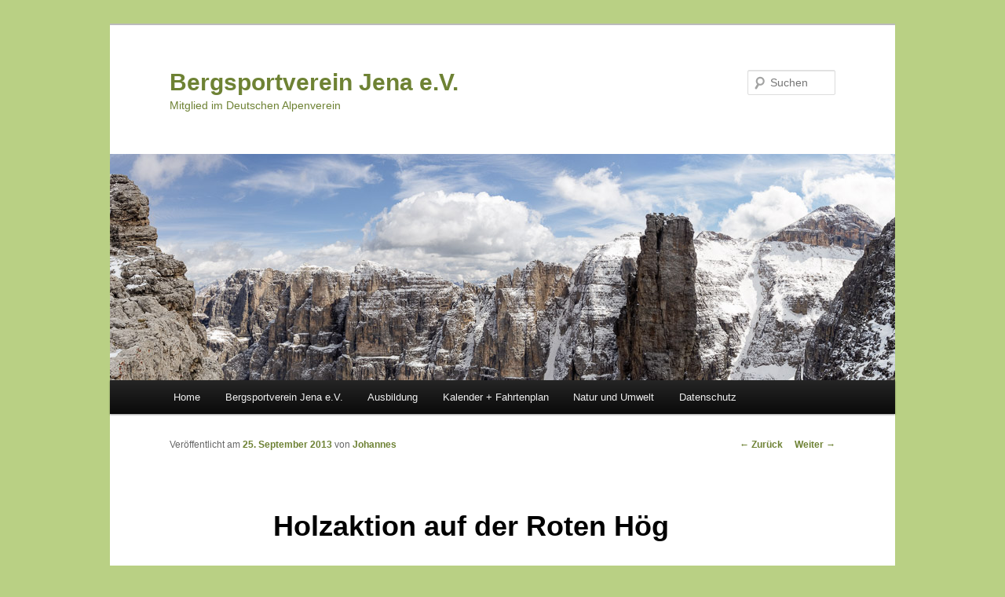

--- FILE ---
content_type: text/html; charset=UTF-8
request_url: https://bergsport-jena.de/664
body_size: 84352
content:
<!DOCTYPE html>
<!--[if IE 6]>
<html id="ie6" lang="de">
<![endif]-->
<!--[if IE 7]>
<html id="ie7" lang="de">
<![endif]-->
<!--[if IE 8]>
<html id="ie8" lang="de">
<![endif]-->
<!--[if !(IE 6) & !(IE 7) & !(IE 8)]><!-->
<html lang="de">
<!--<![endif]-->
<head>
<meta charset="UTF-8" />
<meta name="viewport" content="width=device-width" />
<title>
Holzaktion auf der Roten Hög | Bergsportverein Jena e.V.	</title>
<link rel="profile" href="https://gmpg.org/xfn/11" />
<link rel="stylesheet" type="text/css" media="all" href="https://bergsport-jena.de/wp-content/themes/twentyeleven/style.css?ver=20221126" />
<link rel="pingback" href="https://bergsport-jena.de/xmlrpc.php">
<!--[if lt IE 9]>
<script src="https://bergsport-jena.de/wp-content/themes/twentyeleven/js/html5.js?ver=3.7.0" type="text/javascript"></script>
<![endif]-->
<meta name='robots' content='max-image-preview:large' />
<link rel="alternate" type="application/rss+xml" title="Bergsportverein Jena e.V. &raquo; Feed" href="https://bergsport-jena.de/feed" />
<link rel="alternate" type="application/rss+xml" title="Bergsportverein Jena e.V. &raquo; Kommentar-Feed" href="https://bergsport-jena.de/comments/feed" />
<link rel="alternate" type="text/calendar" title="Bergsportverein Jena e.V. &raquo; iCal Feed" href="https://bergsport-jena.de/events/?ical=1" />
<link rel="alternate" type="application/rss+xml" title="Bergsportverein Jena e.V. &raquo; Holzaktion auf der Roten Hög-Kommentar-Feed" href="https://bergsport-jena.de/664/feed" />
<link rel="alternate" title="oEmbed (JSON)" type="application/json+oembed" href="https://bergsport-jena.de/wp-json/oembed/1.0/embed?url=https%3A%2F%2Fbergsport-jena.de%2F664" />
<link rel="alternate" title="oEmbed (XML)" type="text/xml+oembed" href="https://bergsport-jena.de/wp-json/oembed/1.0/embed?url=https%3A%2F%2Fbergsport-jena.de%2F664&#038;format=xml" />
<style id='wp-img-auto-sizes-contain-inline-css' type='text/css'>
img:is([sizes=auto i],[sizes^="auto," i]){contain-intrinsic-size:3000px 1500px}
/*# sourceURL=wp-img-auto-sizes-contain-inline-css */
</style>
<link rel='stylesheet' id='nivoslider-css' href='http://bergsport-jena.de/wp-content/plugins/nivo-slider/scripts/nivo-slider/nivo-slider.css?ver=6.9' type='text/css' media='all' />
<link rel='stylesheet' id='tribe-common-skeleton-style-css' href='https://bergsport-jena.de/wp-content/plugins/the-events-calendar/common/src/resources/css/common-skeleton.min.css?ver=4.10.3' type='text/css' media='all' />
<link rel='stylesheet' id='tribe-tooltip-css' href='https://bergsport-jena.de/wp-content/plugins/the-events-calendar/common/src/resources/css/tooltip.min.css?ver=4.10.3' type='text/css' media='all' />
<style id='wp-emoji-styles-inline-css' type='text/css'>

	img.wp-smiley, img.emoji {
		display: inline !important;
		border: none !important;
		box-shadow: none !important;
		height: 1em !important;
		width: 1em !important;
		margin: 0 0.07em !important;
		vertical-align: -0.1em !important;
		background: none !important;
		padding: 0 !important;
	}
/*# sourceURL=wp-emoji-styles-inline-css */
</style>
<link rel='stylesheet' id='wp-block-library-css' href='https://bergsport-jena.de/wp-includes/css/dist/block-library/style.min.css?ver=6.9' type='text/css' media='all' />
<style id='global-styles-inline-css' type='text/css'>
:root{--wp--preset--aspect-ratio--square: 1;--wp--preset--aspect-ratio--4-3: 4/3;--wp--preset--aspect-ratio--3-4: 3/4;--wp--preset--aspect-ratio--3-2: 3/2;--wp--preset--aspect-ratio--2-3: 2/3;--wp--preset--aspect-ratio--16-9: 16/9;--wp--preset--aspect-ratio--9-16: 9/16;--wp--preset--color--black: #000;--wp--preset--color--cyan-bluish-gray: #abb8c3;--wp--preset--color--white: #fff;--wp--preset--color--pale-pink: #f78da7;--wp--preset--color--vivid-red: #cf2e2e;--wp--preset--color--luminous-vivid-orange: #ff6900;--wp--preset--color--luminous-vivid-amber: #fcb900;--wp--preset--color--light-green-cyan: #7bdcb5;--wp--preset--color--vivid-green-cyan: #00d084;--wp--preset--color--pale-cyan-blue: #8ed1fc;--wp--preset--color--vivid-cyan-blue: #0693e3;--wp--preset--color--vivid-purple: #9b51e0;--wp--preset--color--blue: #1982d1;--wp--preset--color--dark-gray: #373737;--wp--preset--color--medium-gray: #666;--wp--preset--color--light-gray: #e2e2e2;--wp--preset--gradient--vivid-cyan-blue-to-vivid-purple: linear-gradient(135deg,rgb(6,147,227) 0%,rgb(155,81,224) 100%);--wp--preset--gradient--light-green-cyan-to-vivid-green-cyan: linear-gradient(135deg,rgb(122,220,180) 0%,rgb(0,208,130) 100%);--wp--preset--gradient--luminous-vivid-amber-to-luminous-vivid-orange: linear-gradient(135deg,rgb(252,185,0) 0%,rgb(255,105,0) 100%);--wp--preset--gradient--luminous-vivid-orange-to-vivid-red: linear-gradient(135deg,rgb(255,105,0) 0%,rgb(207,46,46) 100%);--wp--preset--gradient--very-light-gray-to-cyan-bluish-gray: linear-gradient(135deg,rgb(238,238,238) 0%,rgb(169,184,195) 100%);--wp--preset--gradient--cool-to-warm-spectrum: linear-gradient(135deg,rgb(74,234,220) 0%,rgb(151,120,209) 20%,rgb(207,42,186) 40%,rgb(238,44,130) 60%,rgb(251,105,98) 80%,rgb(254,248,76) 100%);--wp--preset--gradient--blush-light-purple: linear-gradient(135deg,rgb(255,206,236) 0%,rgb(152,150,240) 100%);--wp--preset--gradient--blush-bordeaux: linear-gradient(135deg,rgb(254,205,165) 0%,rgb(254,45,45) 50%,rgb(107,0,62) 100%);--wp--preset--gradient--luminous-dusk: linear-gradient(135deg,rgb(255,203,112) 0%,rgb(199,81,192) 50%,rgb(65,88,208) 100%);--wp--preset--gradient--pale-ocean: linear-gradient(135deg,rgb(255,245,203) 0%,rgb(182,227,212) 50%,rgb(51,167,181) 100%);--wp--preset--gradient--electric-grass: linear-gradient(135deg,rgb(202,248,128) 0%,rgb(113,206,126) 100%);--wp--preset--gradient--midnight: linear-gradient(135deg,rgb(2,3,129) 0%,rgb(40,116,252) 100%);--wp--preset--font-size--small: 13px;--wp--preset--font-size--medium: 20px;--wp--preset--font-size--large: 36px;--wp--preset--font-size--x-large: 42px;--wp--preset--spacing--20: 0.44rem;--wp--preset--spacing--30: 0.67rem;--wp--preset--spacing--40: 1rem;--wp--preset--spacing--50: 1.5rem;--wp--preset--spacing--60: 2.25rem;--wp--preset--spacing--70: 3.38rem;--wp--preset--spacing--80: 5.06rem;--wp--preset--shadow--natural: 6px 6px 9px rgba(0, 0, 0, 0.2);--wp--preset--shadow--deep: 12px 12px 50px rgba(0, 0, 0, 0.4);--wp--preset--shadow--sharp: 6px 6px 0px rgba(0, 0, 0, 0.2);--wp--preset--shadow--outlined: 6px 6px 0px -3px rgb(255, 255, 255), 6px 6px rgb(0, 0, 0);--wp--preset--shadow--crisp: 6px 6px 0px rgb(0, 0, 0);}:where(.is-layout-flex){gap: 0.5em;}:where(.is-layout-grid){gap: 0.5em;}body .is-layout-flex{display: flex;}.is-layout-flex{flex-wrap: wrap;align-items: center;}.is-layout-flex > :is(*, div){margin: 0;}body .is-layout-grid{display: grid;}.is-layout-grid > :is(*, div){margin: 0;}:where(.wp-block-columns.is-layout-flex){gap: 2em;}:where(.wp-block-columns.is-layout-grid){gap: 2em;}:where(.wp-block-post-template.is-layout-flex){gap: 1.25em;}:where(.wp-block-post-template.is-layout-grid){gap: 1.25em;}.has-black-color{color: var(--wp--preset--color--black) !important;}.has-cyan-bluish-gray-color{color: var(--wp--preset--color--cyan-bluish-gray) !important;}.has-white-color{color: var(--wp--preset--color--white) !important;}.has-pale-pink-color{color: var(--wp--preset--color--pale-pink) !important;}.has-vivid-red-color{color: var(--wp--preset--color--vivid-red) !important;}.has-luminous-vivid-orange-color{color: var(--wp--preset--color--luminous-vivid-orange) !important;}.has-luminous-vivid-amber-color{color: var(--wp--preset--color--luminous-vivid-amber) !important;}.has-light-green-cyan-color{color: var(--wp--preset--color--light-green-cyan) !important;}.has-vivid-green-cyan-color{color: var(--wp--preset--color--vivid-green-cyan) !important;}.has-pale-cyan-blue-color{color: var(--wp--preset--color--pale-cyan-blue) !important;}.has-vivid-cyan-blue-color{color: var(--wp--preset--color--vivid-cyan-blue) !important;}.has-vivid-purple-color{color: var(--wp--preset--color--vivid-purple) !important;}.has-black-background-color{background-color: var(--wp--preset--color--black) !important;}.has-cyan-bluish-gray-background-color{background-color: var(--wp--preset--color--cyan-bluish-gray) !important;}.has-white-background-color{background-color: var(--wp--preset--color--white) !important;}.has-pale-pink-background-color{background-color: var(--wp--preset--color--pale-pink) !important;}.has-vivid-red-background-color{background-color: var(--wp--preset--color--vivid-red) !important;}.has-luminous-vivid-orange-background-color{background-color: var(--wp--preset--color--luminous-vivid-orange) !important;}.has-luminous-vivid-amber-background-color{background-color: var(--wp--preset--color--luminous-vivid-amber) !important;}.has-light-green-cyan-background-color{background-color: var(--wp--preset--color--light-green-cyan) !important;}.has-vivid-green-cyan-background-color{background-color: var(--wp--preset--color--vivid-green-cyan) !important;}.has-pale-cyan-blue-background-color{background-color: var(--wp--preset--color--pale-cyan-blue) !important;}.has-vivid-cyan-blue-background-color{background-color: var(--wp--preset--color--vivid-cyan-blue) !important;}.has-vivid-purple-background-color{background-color: var(--wp--preset--color--vivid-purple) !important;}.has-black-border-color{border-color: var(--wp--preset--color--black) !important;}.has-cyan-bluish-gray-border-color{border-color: var(--wp--preset--color--cyan-bluish-gray) !important;}.has-white-border-color{border-color: var(--wp--preset--color--white) !important;}.has-pale-pink-border-color{border-color: var(--wp--preset--color--pale-pink) !important;}.has-vivid-red-border-color{border-color: var(--wp--preset--color--vivid-red) !important;}.has-luminous-vivid-orange-border-color{border-color: var(--wp--preset--color--luminous-vivid-orange) !important;}.has-luminous-vivid-amber-border-color{border-color: var(--wp--preset--color--luminous-vivid-amber) !important;}.has-light-green-cyan-border-color{border-color: var(--wp--preset--color--light-green-cyan) !important;}.has-vivid-green-cyan-border-color{border-color: var(--wp--preset--color--vivid-green-cyan) !important;}.has-pale-cyan-blue-border-color{border-color: var(--wp--preset--color--pale-cyan-blue) !important;}.has-vivid-cyan-blue-border-color{border-color: var(--wp--preset--color--vivid-cyan-blue) !important;}.has-vivid-purple-border-color{border-color: var(--wp--preset--color--vivid-purple) !important;}.has-vivid-cyan-blue-to-vivid-purple-gradient-background{background: var(--wp--preset--gradient--vivid-cyan-blue-to-vivid-purple) !important;}.has-light-green-cyan-to-vivid-green-cyan-gradient-background{background: var(--wp--preset--gradient--light-green-cyan-to-vivid-green-cyan) !important;}.has-luminous-vivid-amber-to-luminous-vivid-orange-gradient-background{background: var(--wp--preset--gradient--luminous-vivid-amber-to-luminous-vivid-orange) !important;}.has-luminous-vivid-orange-to-vivid-red-gradient-background{background: var(--wp--preset--gradient--luminous-vivid-orange-to-vivid-red) !important;}.has-very-light-gray-to-cyan-bluish-gray-gradient-background{background: var(--wp--preset--gradient--very-light-gray-to-cyan-bluish-gray) !important;}.has-cool-to-warm-spectrum-gradient-background{background: var(--wp--preset--gradient--cool-to-warm-spectrum) !important;}.has-blush-light-purple-gradient-background{background: var(--wp--preset--gradient--blush-light-purple) !important;}.has-blush-bordeaux-gradient-background{background: var(--wp--preset--gradient--blush-bordeaux) !important;}.has-luminous-dusk-gradient-background{background: var(--wp--preset--gradient--luminous-dusk) !important;}.has-pale-ocean-gradient-background{background: var(--wp--preset--gradient--pale-ocean) !important;}.has-electric-grass-gradient-background{background: var(--wp--preset--gradient--electric-grass) !important;}.has-midnight-gradient-background{background: var(--wp--preset--gradient--midnight) !important;}.has-small-font-size{font-size: var(--wp--preset--font-size--small) !important;}.has-medium-font-size{font-size: var(--wp--preset--font-size--medium) !important;}.has-large-font-size{font-size: var(--wp--preset--font-size--large) !important;}.has-x-large-font-size{font-size: var(--wp--preset--font-size--x-large) !important;}
/*# sourceURL=global-styles-inline-css */
</style>

<style id='classic-theme-styles-inline-css' type='text/css'>
/*! This file is auto-generated */
.wp-block-button__link{color:#fff;background-color:#32373c;border-radius:9999px;box-shadow:none;text-decoration:none;padding:calc(.667em + 2px) calc(1.333em + 2px);font-size:1.125em}.wp-block-file__button{background:#32373c;color:#fff;text-decoration:none}
/*# sourceURL=/wp-includes/css/classic-themes.min.css */
</style>
<link rel='stylesheet' id='contact-form-7-css' href='https://bergsport-jena.de/wp-content/plugins/contact-form-7/includes/css/styles.css?ver=6.1.4' type='text/css' media='all' />
<link rel='stylesheet' id='twentyeleven-block-style-css' href='https://bergsport-jena.de/wp-content/themes/twentyeleven/blocks.css?ver=20230122' type='text/css' media='all' />
<style id='teccc-nofile-stylesheet-inline-css' type='text/css'>

.teccc-legend a, .tribe-events-calendar a, #tribe-events-content .tribe-events-tooltip h4
{
	font-weight: bold;
}

.tribe-events-list .vevent.hentry h2 {
	padding-left: 5px;
}


@media only screen and (max-width: 768px) {
	.tribe-events-calendar td .hentry,
	.tribe-events-calendar td .type-tribe_events {
		display: block;
	}

	h3.entry-title.summary,
	h3.tribe-events-month-event-title,
	.tribe-events-calendar .tribe-events-has-events:after {
		display: none;
	}

	.tribe-events-calendar .mobile-trigger .tribe-events-tooltip {
		display: none !important;
	}
}

.tribe-grid-body div[id*="tribe-events-event-"][class*="tribe-events-category-"].tribe-events-week-hourly-single
{ border-right: 1px solid #000; }

.tribe-events .tribe-events-calendar-month__multiday-event-bar,
.tribe-events .tribe-events-calendar-month__multiday-event-bar-inner,
.tribe-events-calendar-month__multiday-event-wrapper
{ background-color: #F7F6F6; }

.tribe-events-pro .tribe-events-pro-week-grid__multiday-event-bar,
.tribe-events-pro .tribe-events-pro-week-grid__multiday-event-wrapper
{ background-color: #F7F6F6 !important; }

.tribe-events-calendar-month__multiday-event-wrapper.tribe-events-calendar-month__multiday-event--empty
{ background-color: transparent !important; }

.tribe-events-pro-week-grid__multiday-event-wrapper.tribe-events-pro-week-grid__multiday-event--empty
{ background-color: transparent !important; }

.tribe-common--breakpoint-medium.tribe-events .tribe-events-calendar-list__event-datetime-featured-text,
.tribe-events-calendar-month-mobile-events__mobile-event-datetime-featured-text,
.tribe-events-calendar-day__event-datetime-featured-text,
.tribe-common-c-svgicon--featured
{ color:  !important; }

.tribe-events-calendar-list__event-date-tag-datetime:after, 
.tribe-events-widget-events-list__event-date-tag-datetime:after, 
.tribe-events .tribe-events-calendar-day__event--featured:after,
.tribe-events .tribe-events-calendar-month__calendar-event--featured:before
{ background-color:  !important; }

.tribe-events-pro .tribe-events-pro-photo__event-datetime-featured-text,
.tribe-events-pro .tribe-events-pro-map__event-datetime-featured-text
{ color:  !important; }

.tribe-events-pro .tribe-events-pro-week-grid__event--featured .tribe-events-pro-week-grid__event-link-inner:before
{ background-color:  !important; }


	
		.tribe-events-category-ausbildung h2.tribe-events-list-event-title.entry-title a,
.tribe-events-category-ausbildung h2.tribe-events-list-event-title a,
.tribe-events-category-ausbildung h3.tribe-events-list-event-title a,
.tribe-event-featured .tribe-events-category-ausbildung h3.tribe-events-list-event-title a,
.tribe-events-list .tribe-events-loop .tribe-event-featured.tribe-events-category-ausbildung h3.tribe-events-list-event-title a,	.tribe-events-shortcode .tribe-events-month table .type-tribe_events.tribe-events-category-ausbildung,		.tribe-events-list .tribe-events-loop .tribe-event-featured.tribe-events-category-ausbildung h3.tribe-events-list-event-title a:hover,
#tribe-events-content table.tribe-events-calendar .type-tribe_events.tribe-events-category-ausbildung.tribe-event-featured h3.tribe-events-month-event-title a:hover,	.tribe-events-category-ausbildung .tribe-events-map-event-title a:link,
.tribe-events-category-ausbildung .tribe-events-map-event-title a:visited,	#tribe-events-content div.tribe-events-category-ausbildung.hentry.vevent h3.entry-title a,
.tribe-grid-body .tribe-events-category-ausbildung a,
.tribe-grid-body .type-tribe_events.tribe-events-category-ausbildung a,
.tribe-grid-allday .tribe-events-category-ausbildung a,	.tribe-events-adv-list-widget .tribe-events-category-ausbildung h2 a:link,
.tribe-events-adv-list-widget .tribe-events-category-ausbildung h2 a:visited,
.tribe-mini-calendar-list-wrapper .tribe-events-category-ausbildung h2 a:link,
.tribe-mini-calendar-list-wrapper .tribe-events-category-ausbildung h2 a:visited,
.tribe-events-category-ausbildung.tribe-event-featured .tribe-mini-calendar-event .tribe-events-title a,
.tribe-venue-widget-list li.tribe-events-category-ausbildung h4 a:link,
.tribe-venue-widget-list li.tribe-events-category-ausbildung h4 a:visited,	.teccc-legend li.tribe_events_cat-ausbildung a,
.tribe-common article.tribe_events_cat-ausbildung h3 a,
.tribe-common article.tribe_events_cat-ausbildung h3 a:link,
.tribe-common article.tribe_events_cat-ausbildung h3 a:visited,
article.tribe-events-calendar-month__multiday-event.tribe_events_cat-ausbildung h3,	#tribe-events-content table.tribe-events-calendar .tribe-event-featured.tribe-events-category-ausbildung .tribe-events-month-event-title a,
.teccc-legend li.tribe-events-category-ausbildung a,
.tribe-events-calendar .tribe-events-category-ausbildung a,
#tribe-events-content .teccc-legend li.tribe-events-category-ausbildung a,
#tribe-events-content .tribe-events-calendar .tribe-events-category-ausbildung a,
.type-tribe_events.tribe-events-category-ausbildung h2 a,
.tribe-events-category-ausbildung > div.hentry.vevent > h3.entry-title a,
.tribe-events-mobile.tribe-events-category-ausbildung h4 a
{
			color: #000;
		text-decoration: none;
}

		.tribe-events-category-ausbildung h3.tribe-events-list-event-title,		.tribe-events-shortcode .tribe-events-month table .type-tribe_events.tribe-events-category-ausbildung,	.tribe-events-category-ausbildung .tribe-events-map-event-title a:link,
.tribe-events-category-ausbildung .tribe-events-map-event-title a:visited,
article.tribe-events-pro-map__event-card.tribe_events_cat-ausbildung h3,
article.tribe-events-pro-photo__event.tribe_events_cat-ausbildung h3,	.tribe-grid-body .tribe-events-week-hourly-single:hover.tribe-events-category-ausbildung,
.tribe-grid-body .tribe-events-week-hourly-single.tribe-events-category-ausbildung,
.tribe-grid-allday .tribe-events-week-allday-single.tribe-events-category-ausbildung,
article.tribe-events-pro-week-grid__event.tribe_events_cat-ausbildung h3,
article.tribe-events-pro-week-mobile-events__event.tribe_events_cat-ausbildung h3,
article.tribe-events-pro-week-grid__multiday-event.tribe_events_cat-ausbildung h3,
article.tribe-events-pro-week-grid__multiday-event.tribe_events_cat-ausbildung .tribe-events-pro-week-grid__multiday-event-bar-inner h3,
article.tribe-events-pro-week-grid__multiday-event.tribe_events_cat-ausbildung .tribe-events-pro-week-grid__multiday-event-bar-inner,	.tribe-common article.tribe_events_cat-ausbildung h3.tribe-events-pro-summary__event-title,	.tribe-mini-calendar td.tribe-events-has-events.tribe-events-category-ausbildung,
.tribe-events-adv-list-widget .tribe-events-category-ausbildung h2,
.tribe-venue-widget-list li.tribe-events-category-ausbildung h4,	.teccc-legend li.tribe_events_cat-ausbildung,
article.tribe_events_cat-ausbildung header.tribe-events-widget-events-list__event-header h3,
article.tribe-events-calendar-month__calendar-event.tribe_events_cat-ausbildung h3,
article.tribe-events-calendar-month__multiday-event.tribe_events_cat-ausbildung .tribe-events-calendar-month__multiday-event-bar-inner,
article.tribe-events-calendar-month-mobile-events__mobile-event.tribe_events_cat-ausbildung h3,
article.tribe-events-calendar-day__event.tribe_events_cat-ausbildung h3,
article.tribe-events-calendar-list__event.tribe_events_cat-ausbildung h3,
article.tribe-events-calendar-latest-past__event.tribe_events_cat-ausbildung h3,	.events-archive.events-gridview #tribe-events-content table .type-tribe_events.tribe-events-category-ausbildung,
.teccc-legend li.tribe-events-category-ausbildung,
.tribe-events-calendar .tribe-events-category-ausbildung,
.type-tribe_events.tribe-events-category-ausbildung h2,
.tribe-events-category-ausbildung > div.hentry.vevent > h3.entry-title,
.tribe-events-mobile.tribe-events-category-ausbildung h4
{
			background-color: #ef9988;
				border-left: 5px solid transparent;
			border-right: 5px solid transparent;
			color: #000;
		line-height: 1.4em;
	padding-left: 5px;
	padding-bottom: 2px;
}

	.tribe-events-calendar .tribe-event-featured.tribe-events-category-ausbildung,
#tribe-events-content table.tribe-events-calendar .type-tribe_events.tribe-event-featured.tribe-events-category-ausbildung,
.tribe-grid-body div[id*='tribe-events-event-'][class*='tribe-events-category-'].tribe-events-week-hourly-single.tribe-event-featured
{ border-right: 5px solid  }

	
	article.tribe-events-pro-week-grid__multiday-event.tribe_events_cat-ausbildung h3
{ border-left: 0px solid transparent !important; }

	.tribe-events-category-ausbildung .tribe-events-map-event-title a:link,
.tribe-events-category-ausbildung .tribe-events-map-event-title a:visited,	.tribe-events-adv-list-widget .tribe-events-category-ausbildung h2 a:link,
.tribe-events-adv-list-widget .tribe-events-category-ausbildung h2 a:visited,
.tribe-mini-calendar-list-wrapper .tribe-events-category-ausbildung h2 a:link,
.tribe-mini-calendar-list-wrapper .tribe-events-category-ausbildung h2 a:visited,
.tribe-events-category-ausbildung.tribe-event-featured .tribe-mini-calendar-event .tribe-events-title a,
.tribe-venue-widget-list li.tribe-events-category-ausbildung h4 a:link,
.tribe-venue-widget-list li.tribe-events-category-ausbildung h4 a:visited,	.tribe-events-category-ausbildung h2.tribe-events-list-event-title.entry-title a,
.tribe-events-category-ausbildung h2.tribe-events-list-event-title a,
.tribe-events-category-ausbildung h3.tribe-events-list-event-title a,
.tribe-event-featured .tribe-events-category-ausbildung h3.tribe-events-list-event-title a,
.tribe-events-list .tribe-events-loop .tribe-event-featured.tribe-events-category-ausbildung h3.tribe-events-list-event-title a
{
	width: auto;
	display: block;
}
	
		.tribe-events-category-familiengruppe h2.tribe-events-list-event-title.entry-title a,
.tribe-events-category-familiengruppe h2.tribe-events-list-event-title a,
.tribe-events-category-familiengruppe h3.tribe-events-list-event-title a,
.tribe-event-featured .tribe-events-category-familiengruppe h3.tribe-events-list-event-title a,
.tribe-events-list .tribe-events-loop .tribe-event-featured.tribe-events-category-familiengruppe h3.tribe-events-list-event-title a,	.tribe-events-shortcode .tribe-events-month table .type-tribe_events.tribe-events-category-familiengruppe,		.tribe-events-list .tribe-events-loop .tribe-event-featured.tribe-events-category-familiengruppe h3.tribe-events-list-event-title a:hover,
#tribe-events-content table.tribe-events-calendar .type-tribe_events.tribe-events-category-familiengruppe.tribe-event-featured h3.tribe-events-month-event-title a:hover,	.tribe-events-category-familiengruppe .tribe-events-map-event-title a:link,
.tribe-events-category-familiengruppe .tribe-events-map-event-title a:visited,	#tribe-events-content div.tribe-events-category-familiengruppe.hentry.vevent h3.entry-title a,
.tribe-grid-body .tribe-events-category-familiengruppe a,
.tribe-grid-body .type-tribe_events.tribe-events-category-familiengruppe a,
.tribe-grid-allday .tribe-events-category-familiengruppe a,	.tribe-events-adv-list-widget .tribe-events-category-familiengruppe h2 a:link,
.tribe-events-adv-list-widget .tribe-events-category-familiengruppe h2 a:visited,
.tribe-mini-calendar-list-wrapper .tribe-events-category-familiengruppe h2 a:link,
.tribe-mini-calendar-list-wrapper .tribe-events-category-familiengruppe h2 a:visited,
.tribe-events-category-familiengruppe.tribe-event-featured .tribe-mini-calendar-event .tribe-events-title a,
.tribe-venue-widget-list li.tribe-events-category-familiengruppe h4 a:link,
.tribe-venue-widget-list li.tribe-events-category-familiengruppe h4 a:visited,	.teccc-legend li.tribe_events_cat-familiengruppe a,
.tribe-common article.tribe_events_cat-familiengruppe h3 a,
.tribe-common article.tribe_events_cat-familiengruppe h3 a:link,
.tribe-common article.tribe_events_cat-familiengruppe h3 a:visited,
article.tribe-events-calendar-month__multiday-event.tribe_events_cat-familiengruppe h3,	#tribe-events-content table.tribe-events-calendar .tribe-event-featured.tribe-events-category-familiengruppe .tribe-events-month-event-title a,
.teccc-legend li.tribe-events-category-familiengruppe a,
.tribe-events-calendar .tribe-events-category-familiengruppe a,
#tribe-events-content .teccc-legend li.tribe-events-category-familiengruppe a,
#tribe-events-content .tribe-events-calendar .tribe-events-category-familiengruppe a,
.type-tribe_events.tribe-events-category-familiengruppe h2 a,
.tribe-events-category-familiengruppe > div.hentry.vevent > h3.entry-title a,
.tribe-events-mobile.tribe-events-category-familiengruppe h4 a
{
			color: #000;
		text-decoration: none;
}

		.tribe-events-category-familiengruppe h3.tribe-events-list-event-title,		.tribe-events-shortcode .tribe-events-month table .type-tribe_events.tribe-events-category-familiengruppe,	.tribe-events-category-familiengruppe .tribe-events-map-event-title a:link,
.tribe-events-category-familiengruppe .tribe-events-map-event-title a:visited,
article.tribe-events-pro-map__event-card.tribe_events_cat-familiengruppe h3,
article.tribe-events-pro-photo__event.tribe_events_cat-familiengruppe h3,	.tribe-grid-body .tribe-events-week-hourly-single:hover.tribe-events-category-familiengruppe,
.tribe-grid-body .tribe-events-week-hourly-single.tribe-events-category-familiengruppe,
.tribe-grid-allday .tribe-events-week-allday-single.tribe-events-category-familiengruppe,
article.tribe-events-pro-week-grid__event.tribe_events_cat-familiengruppe h3,
article.tribe-events-pro-week-mobile-events__event.tribe_events_cat-familiengruppe h3,
article.tribe-events-pro-week-grid__multiday-event.tribe_events_cat-familiengruppe h3,
article.tribe-events-pro-week-grid__multiday-event.tribe_events_cat-familiengruppe .tribe-events-pro-week-grid__multiday-event-bar-inner h3,
article.tribe-events-pro-week-grid__multiday-event.tribe_events_cat-familiengruppe .tribe-events-pro-week-grid__multiday-event-bar-inner,	.tribe-common article.tribe_events_cat-familiengruppe h3.tribe-events-pro-summary__event-title,	.tribe-mini-calendar td.tribe-events-has-events.tribe-events-category-familiengruppe,
.tribe-events-adv-list-widget .tribe-events-category-familiengruppe h2,
.tribe-venue-widget-list li.tribe-events-category-familiengruppe h4,	.teccc-legend li.tribe_events_cat-familiengruppe,
article.tribe_events_cat-familiengruppe header.tribe-events-widget-events-list__event-header h3,
article.tribe-events-calendar-month__calendar-event.tribe_events_cat-familiengruppe h3,
article.tribe-events-calendar-month__multiday-event.tribe_events_cat-familiengruppe .tribe-events-calendar-month__multiday-event-bar-inner,
article.tribe-events-calendar-month-mobile-events__mobile-event.tribe_events_cat-familiengruppe h3,
article.tribe-events-calendar-day__event.tribe_events_cat-familiengruppe h3,
article.tribe-events-calendar-list__event.tribe_events_cat-familiengruppe h3,
article.tribe-events-calendar-latest-past__event.tribe_events_cat-familiengruppe h3,	.events-archive.events-gridview #tribe-events-content table .type-tribe_events.tribe-events-category-familiengruppe,
.teccc-legend li.tribe-events-category-familiengruppe,
.tribe-events-calendar .tribe-events-category-familiengruppe,
.type-tribe_events.tribe-events-category-familiengruppe h2,
.tribe-events-category-familiengruppe > div.hentry.vevent > h3.entry-title,
.tribe-events-mobile.tribe-events-category-familiengruppe h4
{
			background-color: #66f997;
				border-left: 5px solid transparent;
			border-right: 5px solid transparent;
			color: #000;
		line-height: 1.4em;
	padding-left: 5px;
	padding-bottom: 2px;
}

	.tribe-events-calendar .tribe-event-featured.tribe-events-category-familiengruppe,
#tribe-events-content table.tribe-events-calendar .type-tribe_events.tribe-event-featured.tribe-events-category-familiengruppe,
.tribe-grid-body div[id*='tribe-events-event-'][class*='tribe-events-category-'].tribe-events-week-hourly-single.tribe-event-featured
{ border-right: 5px solid  }

	
	article.tribe-events-pro-week-grid__multiday-event.tribe_events_cat-familiengruppe h3
{ border-left: 0px solid transparent !important; }

	.tribe-events-category-familiengruppe .tribe-events-map-event-title a:link,
.tribe-events-category-familiengruppe .tribe-events-map-event-title a:visited,	.tribe-events-adv-list-widget .tribe-events-category-familiengruppe h2 a:link,
.tribe-events-adv-list-widget .tribe-events-category-familiengruppe h2 a:visited,
.tribe-mini-calendar-list-wrapper .tribe-events-category-familiengruppe h2 a:link,
.tribe-mini-calendar-list-wrapper .tribe-events-category-familiengruppe h2 a:visited,
.tribe-events-category-familiengruppe.tribe-event-featured .tribe-mini-calendar-event .tribe-events-title a,
.tribe-venue-widget-list li.tribe-events-category-familiengruppe h4 a:link,
.tribe-venue-widget-list li.tribe-events-category-familiengruppe h4 a:visited,	.tribe-events-category-familiengruppe h2.tribe-events-list-event-title.entry-title a,
.tribe-events-category-familiengruppe h2.tribe-events-list-event-title a,
.tribe-events-category-familiengruppe h3.tribe-events-list-event-title a,
.tribe-event-featured .tribe-events-category-familiengruppe h3.tribe-events-list-event-title a,
.tribe-events-list .tribe-events-loop .tribe-event-featured.tribe-events-category-familiengruppe h3.tribe-events-list-event-title a
{
	width: auto;
	display: block;
}
	
		.tribe-events-category-gemeinschaftsfahrt h2.tribe-events-list-event-title.entry-title a,
.tribe-events-category-gemeinschaftsfahrt h2.tribe-events-list-event-title a,
.tribe-events-category-gemeinschaftsfahrt h3.tribe-events-list-event-title a,
.tribe-event-featured .tribe-events-category-gemeinschaftsfahrt h3.tribe-events-list-event-title a,
.tribe-events-list .tribe-events-loop .tribe-event-featured.tribe-events-category-gemeinschaftsfahrt h3.tribe-events-list-event-title a,	.tribe-events-shortcode .tribe-events-month table .type-tribe_events.tribe-events-category-gemeinschaftsfahrt,		.tribe-events-list .tribe-events-loop .tribe-event-featured.tribe-events-category-gemeinschaftsfahrt h3.tribe-events-list-event-title a:hover,
#tribe-events-content table.tribe-events-calendar .type-tribe_events.tribe-events-category-gemeinschaftsfahrt.tribe-event-featured h3.tribe-events-month-event-title a:hover,	.tribe-events-category-gemeinschaftsfahrt .tribe-events-map-event-title a:link,
.tribe-events-category-gemeinschaftsfahrt .tribe-events-map-event-title a:visited,	#tribe-events-content div.tribe-events-category-gemeinschaftsfahrt.hentry.vevent h3.entry-title a,
.tribe-grid-body .tribe-events-category-gemeinschaftsfahrt a,
.tribe-grid-body .type-tribe_events.tribe-events-category-gemeinschaftsfahrt a,
.tribe-grid-allday .tribe-events-category-gemeinschaftsfahrt a,	.tribe-events-adv-list-widget .tribe-events-category-gemeinschaftsfahrt h2 a:link,
.tribe-events-adv-list-widget .tribe-events-category-gemeinschaftsfahrt h2 a:visited,
.tribe-mini-calendar-list-wrapper .tribe-events-category-gemeinschaftsfahrt h2 a:link,
.tribe-mini-calendar-list-wrapper .tribe-events-category-gemeinschaftsfahrt h2 a:visited,
.tribe-events-category-gemeinschaftsfahrt.tribe-event-featured .tribe-mini-calendar-event .tribe-events-title a,
.tribe-venue-widget-list li.tribe-events-category-gemeinschaftsfahrt h4 a:link,
.tribe-venue-widget-list li.tribe-events-category-gemeinschaftsfahrt h4 a:visited,	.teccc-legend li.tribe_events_cat-gemeinschaftsfahrt a,
.tribe-common article.tribe_events_cat-gemeinschaftsfahrt h3 a,
.tribe-common article.tribe_events_cat-gemeinschaftsfahrt h3 a:link,
.tribe-common article.tribe_events_cat-gemeinschaftsfahrt h3 a:visited,
article.tribe-events-calendar-month__multiday-event.tribe_events_cat-gemeinschaftsfahrt h3,	#tribe-events-content table.tribe-events-calendar .tribe-event-featured.tribe-events-category-gemeinschaftsfahrt .tribe-events-month-event-title a,
.teccc-legend li.tribe-events-category-gemeinschaftsfahrt a,
.tribe-events-calendar .tribe-events-category-gemeinschaftsfahrt a,
#tribe-events-content .teccc-legend li.tribe-events-category-gemeinschaftsfahrt a,
#tribe-events-content .tribe-events-calendar .tribe-events-category-gemeinschaftsfahrt a,
.type-tribe_events.tribe-events-category-gemeinschaftsfahrt h2 a,
.tribe-events-category-gemeinschaftsfahrt > div.hentry.vevent > h3.entry-title a,
.tribe-events-mobile.tribe-events-category-gemeinschaftsfahrt h4 a
{
			color: #000;
		text-decoration: none;
}

		.tribe-events-category-gemeinschaftsfahrt h3.tribe-events-list-event-title,		.tribe-events-shortcode .tribe-events-month table .type-tribe_events.tribe-events-category-gemeinschaftsfahrt,	.tribe-events-category-gemeinschaftsfahrt .tribe-events-map-event-title a:link,
.tribe-events-category-gemeinschaftsfahrt .tribe-events-map-event-title a:visited,
article.tribe-events-pro-map__event-card.tribe_events_cat-gemeinschaftsfahrt h3,
article.tribe-events-pro-photo__event.tribe_events_cat-gemeinschaftsfahrt h3,	.tribe-grid-body .tribe-events-week-hourly-single:hover.tribe-events-category-gemeinschaftsfahrt,
.tribe-grid-body .tribe-events-week-hourly-single.tribe-events-category-gemeinschaftsfahrt,
.tribe-grid-allday .tribe-events-week-allday-single.tribe-events-category-gemeinschaftsfahrt,
article.tribe-events-pro-week-grid__event.tribe_events_cat-gemeinschaftsfahrt h3,
article.tribe-events-pro-week-mobile-events__event.tribe_events_cat-gemeinschaftsfahrt h3,
article.tribe-events-pro-week-grid__multiday-event.tribe_events_cat-gemeinschaftsfahrt h3,
article.tribe-events-pro-week-grid__multiday-event.tribe_events_cat-gemeinschaftsfahrt .tribe-events-pro-week-grid__multiday-event-bar-inner h3,
article.tribe-events-pro-week-grid__multiday-event.tribe_events_cat-gemeinschaftsfahrt .tribe-events-pro-week-grid__multiday-event-bar-inner,	.tribe-common article.tribe_events_cat-gemeinschaftsfahrt h3.tribe-events-pro-summary__event-title,	.tribe-mini-calendar td.tribe-events-has-events.tribe-events-category-gemeinschaftsfahrt,
.tribe-events-adv-list-widget .tribe-events-category-gemeinschaftsfahrt h2,
.tribe-venue-widget-list li.tribe-events-category-gemeinschaftsfahrt h4,	.teccc-legend li.tribe_events_cat-gemeinschaftsfahrt,
article.tribe_events_cat-gemeinschaftsfahrt header.tribe-events-widget-events-list__event-header h3,
article.tribe-events-calendar-month__calendar-event.tribe_events_cat-gemeinschaftsfahrt h3,
article.tribe-events-calendar-month__multiday-event.tribe_events_cat-gemeinschaftsfahrt .tribe-events-calendar-month__multiday-event-bar-inner,
article.tribe-events-calendar-month-mobile-events__mobile-event.tribe_events_cat-gemeinschaftsfahrt h3,
article.tribe-events-calendar-day__event.tribe_events_cat-gemeinschaftsfahrt h3,
article.tribe-events-calendar-list__event.tribe_events_cat-gemeinschaftsfahrt h3,
article.tribe-events-calendar-latest-past__event.tribe_events_cat-gemeinschaftsfahrt h3,	.events-archive.events-gridview #tribe-events-content table .type-tribe_events.tribe-events-category-gemeinschaftsfahrt,
.teccc-legend li.tribe-events-category-gemeinschaftsfahrt,
.tribe-events-calendar .tribe-events-category-gemeinschaftsfahrt,
.type-tribe_events.tribe-events-category-gemeinschaftsfahrt h2,
.tribe-events-category-gemeinschaftsfahrt > div.hentry.vevent > h3.entry-title,
.tribe-events-mobile.tribe-events-category-gemeinschaftsfahrt h4
{
			background-color: #f7ea00;
				border-left: 5px solid transparent;
			border-right: 5px solid transparent;
			color: #000;
		line-height: 1.4em;
	padding-left: 5px;
	padding-bottom: 2px;
}

	.tribe-events-calendar .tribe-event-featured.tribe-events-category-gemeinschaftsfahrt,
#tribe-events-content table.tribe-events-calendar .type-tribe_events.tribe-event-featured.tribe-events-category-gemeinschaftsfahrt,
.tribe-grid-body div[id*='tribe-events-event-'][class*='tribe-events-category-'].tribe-events-week-hourly-single.tribe-event-featured
{ border-right: 5px solid  }

	
	article.tribe-events-pro-week-grid__multiday-event.tribe_events_cat-gemeinschaftsfahrt h3
{ border-left: 0px solid transparent !important; }

	.tribe-events-category-gemeinschaftsfahrt .tribe-events-map-event-title a:link,
.tribe-events-category-gemeinschaftsfahrt .tribe-events-map-event-title a:visited,	.tribe-events-adv-list-widget .tribe-events-category-gemeinschaftsfahrt h2 a:link,
.tribe-events-adv-list-widget .tribe-events-category-gemeinschaftsfahrt h2 a:visited,
.tribe-mini-calendar-list-wrapper .tribe-events-category-gemeinschaftsfahrt h2 a:link,
.tribe-mini-calendar-list-wrapper .tribe-events-category-gemeinschaftsfahrt h2 a:visited,
.tribe-events-category-gemeinschaftsfahrt.tribe-event-featured .tribe-mini-calendar-event .tribe-events-title a,
.tribe-venue-widget-list li.tribe-events-category-gemeinschaftsfahrt h4 a:link,
.tribe-venue-widget-list li.tribe-events-category-gemeinschaftsfahrt h4 a:visited,	.tribe-events-category-gemeinschaftsfahrt h2.tribe-events-list-event-title.entry-title a,
.tribe-events-category-gemeinschaftsfahrt h2.tribe-events-list-event-title a,
.tribe-events-category-gemeinschaftsfahrt h3.tribe-events-list-event-title a,
.tribe-event-featured .tribe-events-category-gemeinschaftsfahrt h3.tribe-events-list-event-title a,
.tribe-events-list .tribe-events-loop .tribe-event-featured.tribe-events-category-gemeinschaftsfahrt h3.tribe-events-list-event-title a
{
	width: auto;
	display: block;
}
	
		.tribe-events-category-jugendgruppe h2.tribe-events-list-event-title.entry-title a,
.tribe-events-category-jugendgruppe h2.tribe-events-list-event-title a,
.tribe-events-category-jugendgruppe h3.tribe-events-list-event-title a,
.tribe-event-featured .tribe-events-category-jugendgruppe h3.tribe-events-list-event-title a,
.tribe-events-list .tribe-events-loop .tribe-event-featured.tribe-events-category-jugendgruppe h3.tribe-events-list-event-title a,	.tribe-events-shortcode .tribe-events-month table .type-tribe_events.tribe-events-category-jugendgruppe,		.tribe-events-list .tribe-events-loop .tribe-event-featured.tribe-events-category-jugendgruppe h3.tribe-events-list-event-title a:hover,
#tribe-events-content table.tribe-events-calendar .type-tribe_events.tribe-events-category-jugendgruppe.tribe-event-featured h3.tribe-events-month-event-title a:hover,	.tribe-events-category-jugendgruppe .tribe-events-map-event-title a:link,
.tribe-events-category-jugendgruppe .tribe-events-map-event-title a:visited,	#tribe-events-content div.tribe-events-category-jugendgruppe.hentry.vevent h3.entry-title a,
.tribe-grid-body .tribe-events-category-jugendgruppe a,
.tribe-grid-body .type-tribe_events.tribe-events-category-jugendgruppe a,
.tribe-grid-allday .tribe-events-category-jugendgruppe a,	.tribe-events-adv-list-widget .tribe-events-category-jugendgruppe h2 a:link,
.tribe-events-adv-list-widget .tribe-events-category-jugendgruppe h2 a:visited,
.tribe-mini-calendar-list-wrapper .tribe-events-category-jugendgruppe h2 a:link,
.tribe-mini-calendar-list-wrapper .tribe-events-category-jugendgruppe h2 a:visited,
.tribe-events-category-jugendgruppe.tribe-event-featured .tribe-mini-calendar-event .tribe-events-title a,
.tribe-venue-widget-list li.tribe-events-category-jugendgruppe h4 a:link,
.tribe-venue-widget-list li.tribe-events-category-jugendgruppe h4 a:visited,	.teccc-legend li.tribe_events_cat-jugendgruppe a,
.tribe-common article.tribe_events_cat-jugendgruppe h3 a,
.tribe-common article.tribe_events_cat-jugendgruppe h3 a:link,
.tribe-common article.tribe_events_cat-jugendgruppe h3 a:visited,
article.tribe-events-calendar-month__multiday-event.tribe_events_cat-jugendgruppe h3,	#tribe-events-content table.tribe-events-calendar .tribe-event-featured.tribe-events-category-jugendgruppe .tribe-events-month-event-title a,
.teccc-legend li.tribe-events-category-jugendgruppe a,
.tribe-events-calendar .tribe-events-category-jugendgruppe a,
#tribe-events-content .teccc-legend li.tribe-events-category-jugendgruppe a,
#tribe-events-content .tribe-events-calendar .tribe-events-category-jugendgruppe a,
.type-tribe_events.tribe-events-category-jugendgruppe h2 a,
.tribe-events-category-jugendgruppe > div.hentry.vevent > h3.entry-title a,
.tribe-events-mobile.tribe-events-category-jugendgruppe h4 a
{
			color: ;
		text-decoration: none;
}

		.tribe-events-category-jugendgruppe h3.tribe-events-list-event-title,		.tribe-events-shortcode .tribe-events-month table .type-tribe_events.tribe-events-category-jugendgruppe,	.tribe-events-category-jugendgruppe .tribe-events-map-event-title a:link,
.tribe-events-category-jugendgruppe .tribe-events-map-event-title a:visited,
article.tribe-events-pro-map__event-card.tribe_events_cat-jugendgruppe h3,
article.tribe-events-pro-photo__event.tribe_events_cat-jugendgruppe h3,	.tribe-grid-body .tribe-events-week-hourly-single:hover.tribe-events-category-jugendgruppe,
.tribe-grid-body .tribe-events-week-hourly-single.tribe-events-category-jugendgruppe,
.tribe-grid-allday .tribe-events-week-allday-single.tribe-events-category-jugendgruppe,
article.tribe-events-pro-week-grid__event.tribe_events_cat-jugendgruppe h3,
article.tribe-events-pro-week-mobile-events__event.tribe_events_cat-jugendgruppe h3,
article.tribe-events-pro-week-grid__multiday-event.tribe_events_cat-jugendgruppe h3,
article.tribe-events-pro-week-grid__multiday-event.tribe_events_cat-jugendgruppe .tribe-events-pro-week-grid__multiday-event-bar-inner h3,
article.tribe-events-pro-week-grid__multiday-event.tribe_events_cat-jugendgruppe .tribe-events-pro-week-grid__multiday-event-bar-inner,	.tribe-common article.tribe_events_cat-jugendgruppe h3.tribe-events-pro-summary__event-title,	.tribe-mini-calendar td.tribe-events-has-events.tribe-events-category-jugendgruppe,
.tribe-events-adv-list-widget .tribe-events-category-jugendgruppe h2,
.tribe-venue-widget-list li.tribe-events-category-jugendgruppe h4,	.teccc-legend li.tribe_events_cat-jugendgruppe,
article.tribe_events_cat-jugendgruppe header.tribe-events-widget-events-list__event-header h3,
article.tribe-events-calendar-month__calendar-event.tribe_events_cat-jugendgruppe h3,
article.tribe-events-calendar-month__multiday-event.tribe_events_cat-jugendgruppe .tribe-events-calendar-month__multiday-event-bar-inner,
article.tribe-events-calendar-month-mobile-events__mobile-event.tribe_events_cat-jugendgruppe h3,
article.tribe-events-calendar-day__event.tribe_events_cat-jugendgruppe h3,
article.tribe-events-calendar-list__event.tribe_events_cat-jugendgruppe h3,
article.tribe-events-calendar-latest-past__event.tribe_events_cat-jugendgruppe h3,	.events-archive.events-gridview #tribe-events-content table .type-tribe_events.tribe-events-category-jugendgruppe,
.teccc-legend li.tribe-events-category-jugendgruppe,
.tribe-events-calendar .tribe-events-category-jugendgruppe,
.type-tribe_events.tribe-events-category-jugendgruppe h2,
.tribe-events-category-jugendgruppe > div.hentry.vevent > h3.entry-title,
.tribe-events-mobile.tribe-events-category-jugendgruppe h4
{
				border-right: 5px solid transparent;
			color: ;
		line-height: 1.4em;
	padding-left: 5px;
	padding-bottom: 2px;
}

	.tribe-events-calendar .tribe-event-featured.tribe-events-category-jugendgruppe,
#tribe-events-content table.tribe-events-calendar .type-tribe_events.tribe-event-featured.tribe-events-category-jugendgruppe,
.tribe-grid-body div[id*='tribe-events-event-'][class*='tribe-events-category-'].tribe-events-week-hourly-single.tribe-event-featured
{ border-right: 5px solid  }

	
	article.tribe-events-pro-week-grid__multiday-event.tribe_events_cat-jugendgruppe h3
{ border-left: 0px solid transparent !important; }

	.tribe-events-category-jugendgruppe .tribe-events-map-event-title a:link,
.tribe-events-category-jugendgruppe .tribe-events-map-event-title a:visited,	.tribe-events-adv-list-widget .tribe-events-category-jugendgruppe h2 a:link,
.tribe-events-adv-list-widget .tribe-events-category-jugendgruppe h2 a:visited,
.tribe-mini-calendar-list-wrapper .tribe-events-category-jugendgruppe h2 a:link,
.tribe-mini-calendar-list-wrapper .tribe-events-category-jugendgruppe h2 a:visited,
.tribe-events-category-jugendgruppe.tribe-event-featured .tribe-mini-calendar-event .tribe-events-title a,
.tribe-venue-widget-list li.tribe-events-category-jugendgruppe h4 a:link,
.tribe-venue-widget-list li.tribe-events-category-jugendgruppe h4 a:visited,	.tribe-events-category-jugendgruppe h2.tribe-events-list-event-title.entry-title a,
.tribe-events-category-jugendgruppe h2.tribe-events-list-event-title a,
.tribe-events-category-jugendgruppe h3.tribe-events-list-event-title a,
.tribe-event-featured .tribe-events-category-jugendgruppe h3.tribe-events-list-event-title a,
.tribe-events-list .tribe-events-loop .tribe-event-featured.tribe-events-category-jugendgruppe h3.tribe-events-list-event-title a
{
	width: auto;
	display: block;
}
	
		.tribe-events-category-seniorengruppe h2.tribe-events-list-event-title.entry-title a,
.tribe-events-category-seniorengruppe h2.tribe-events-list-event-title a,
.tribe-events-category-seniorengruppe h3.tribe-events-list-event-title a,
.tribe-event-featured .tribe-events-category-seniorengruppe h3.tribe-events-list-event-title a,
.tribe-events-list .tribe-events-loop .tribe-event-featured.tribe-events-category-seniorengruppe h3.tribe-events-list-event-title a,	.tribe-events-shortcode .tribe-events-month table .type-tribe_events.tribe-events-category-seniorengruppe,		.tribe-events-list .tribe-events-loop .tribe-event-featured.tribe-events-category-seniorengruppe h3.tribe-events-list-event-title a:hover,
#tribe-events-content table.tribe-events-calendar .type-tribe_events.tribe-events-category-seniorengruppe.tribe-event-featured h3.tribe-events-month-event-title a:hover,	.tribe-events-category-seniorengruppe .tribe-events-map-event-title a:link,
.tribe-events-category-seniorengruppe .tribe-events-map-event-title a:visited,	#tribe-events-content div.tribe-events-category-seniorengruppe.hentry.vevent h3.entry-title a,
.tribe-grid-body .tribe-events-category-seniorengruppe a,
.tribe-grid-body .type-tribe_events.tribe-events-category-seniorengruppe a,
.tribe-grid-allday .tribe-events-category-seniorengruppe a,	.tribe-events-adv-list-widget .tribe-events-category-seniorengruppe h2 a:link,
.tribe-events-adv-list-widget .tribe-events-category-seniorengruppe h2 a:visited,
.tribe-mini-calendar-list-wrapper .tribe-events-category-seniorengruppe h2 a:link,
.tribe-mini-calendar-list-wrapper .tribe-events-category-seniorengruppe h2 a:visited,
.tribe-events-category-seniorengruppe.tribe-event-featured .tribe-mini-calendar-event .tribe-events-title a,
.tribe-venue-widget-list li.tribe-events-category-seniorengruppe h4 a:link,
.tribe-venue-widget-list li.tribe-events-category-seniorengruppe h4 a:visited,	.teccc-legend li.tribe_events_cat-seniorengruppe a,
.tribe-common article.tribe_events_cat-seniorengruppe h3 a,
.tribe-common article.tribe_events_cat-seniorengruppe h3 a:link,
.tribe-common article.tribe_events_cat-seniorengruppe h3 a:visited,
article.tribe-events-calendar-month__multiday-event.tribe_events_cat-seniorengruppe h3,	#tribe-events-content table.tribe-events-calendar .tribe-event-featured.tribe-events-category-seniorengruppe .tribe-events-month-event-title a,
.teccc-legend li.tribe-events-category-seniorengruppe a,
.tribe-events-calendar .tribe-events-category-seniorengruppe a,
#tribe-events-content .teccc-legend li.tribe-events-category-seniorengruppe a,
#tribe-events-content .tribe-events-calendar .tribe-events-category-seniorengruppe a,
.type-tribe_events.tribe-events-category-seniorengruppe h2 a,
.tribe-events-category-seniorengruppe > div.hentry.vevent > h3.entry-title a,
.tribe-events-mobile.tribe-events-category-seniorengruppe h4 a
{
			color: #000;
		text-decoration: none;
}

		.tribe-events-category-seniorengruppe h3.tribe-events-list-event-title,		.tribe-events-shortcode .tribe-events-month table .type-tribe_events.tribe-events-category-seniorengruppe,	.tribe-events-category-seniorengruppe .tribe-events-map-event-title a:link,
.tribe-events-category-seniorengruppe .tribe-events-map-event-title a:visited,
article.tribe-events-pro-map__event-card.tribe_events_cat-seniorengruppe h3,
article.tribe-events-pro-photo__event.tribe_events_cat-seniorengruppe h3,	.tribe-grid-body .tribe-events-week-hourly-single:hover.tribe-events-category-seniorengruppe,
.tribe-grid-body .tribe-events-week-hourly-single.tribe-events-category-seniorengruppe,
.tribe-grid-allday .tribe-events-week-allday-single.tribe-events-category-seniorengruppe,
article.tribe-events-pro-week-grid__event.tribe_events_cat-seniorengruppe h3,
article.tribe-events-pro-week-mobile-events__event.tribe_events_cat-seniorengruppe h3,
article.tribe-events-pro-week-grid__multiday-event.tribe_events_cat-seniorengruppe h3,
article.tribe-events-pro-week-grid__multiday-event.tribe_events_cat-seniorengruppe .tribe-events-pro-week-grid__multiday-event-bar-inner h3,
article.tribe-events-pro-week-grid__multiday-event.tribe_events_cat-seniorengruppe .tribe-events-pro-week-grid__multiday-event-bar-inner,	.tribe-common article.tribe_events_cat-seniorengruppe h3.tribe-events-pro-summary__event-title,	.tribe-mini-calendar td.tribe-events-has-events.tribe-events-category-seniorengruppe,
.tribe-events-adv-list-widget .tribe-events-category-seniorengruppe h2,
.tribe-venue-widget-list li.tribe-events-category-seniorengruppe h4,	.teccc-legend li.tribe_events_cat-seniorengruppe,
article.tribe_events_cat-seniorengruppe header.tribe-events-widget-events-list__event-header h3,
article.tribe-events-calendar-month__calendar-event.tribe_events_cat-seniorengruppe h3,
article.tribe-events-calendar-month__multiday-event.tribe_events_cat-seniorengruppe .tribe-events-calendar-month__multiday-event-bar-inner,
article.tribe-events-calendar-month-mobile-events__mobile-event.tribe_events_cat-seniorengruppe h3,
article.tribe-events-calendar-day__event.tribe_events_cat-seniorengruppe h3,
article.tribe-events-calendar-list__event.tribe_events_cat-seniorengruppe h3,
article.tribe-events-calendar-latest-past__event.tribe_events_cat-seniorengruppe h3,	.events-archive.events-gridview #tribe-events-content table .type-tribe_events.tribe-events-category-seniorengruppe,
.teccc-legend li.tribe-events-category-seniorengruppe,
.tribe-events-calendar .tribe-events-category-seniorengruppe,
.type-tribe_events.tribe-events-category-seniorengruppe h2,
.tribe-events-category-seniorengruppe > div.hentry.vevent > h3.entry-title,
.tribe-events-mobile.tribe-events-category-seniorengruppe h4
{
			background-color: #80f2e6;
				border-left: 5px solid transparent;
			border-right: 5px solid transparent;
			color: #000;
		line-height: 1.4em;
	padding-left: 5px;
	padding-bottom: 2px;
}

	.tribe-events-calendar .tribe-event-featured.tribe-events-category-seniorengruppe,
#tribe-events-content table.tribe-events-calendar .type-tribe_events.tribe-event-featured.tribe-events-category-seniorengruppe,
.tribe-grid-body div[id*='tribe-events-event-'][class*='tribe-events-category-'].tribe-events-week-hourly-single.tribe-event-featured
{ border-right: 5px solid  }

	
	article.tribe-events-pro-week-grid__multiday-event.tribe_events_cat-seniorengruppe h3
{ border-left: 0px solid transparent !important; }

	.tribe-events-category-seniorengruppe .tribe-events-map-event-title a:link,
.tribe-events-category-seniorengruppe .tribe-events-map-event-title a:visited,	.tribe-events-adv-list-widget .tribe-events-category-seniorengruppe h2 a:link,
.tribe-events-adv-list-widget .tribe-events-category-seniorengruppe h2 a:visited,
.tribe-mini-calendar-list-wrapper .tribe-events-category-seniorengruppe h2 a:link,
.tribe-mini-calendar-list-wrapper .tribe-events-category-seniorengruppe h2 a:visited,
.tribe-events-category-seniorengruppe.tribe-event-featured .tribe-mini-calendar-event .tribe-events-title a,
.tribe-venue-widget-list li.tribe-events-category-seniorengruppe h4 a:link,
.tribe-venue-widget-list li.tribe-events-category-seniorengruppe h4 a:visited,	.tribe-events-category-seniorengruppe h2.tribe-events-list-event-title.entry-title a,
.tribe-events-category-seniorengruppe h2.tribe-events-list-event-title a,
.tribe-events-category-seniorengruppe h3.tribe-events-list-event-title a,
.tribe-event-featured .tribe-events-category-seniorengruppe h3.tribe-events-list-event-title a,
.tribe-events-list .tribe-events-loop .tribe-event-featured.tribe-events-category-seniorengruppe h3.tribe-events-list-event-title a
{
	width: auto;
	display: block;
}
	
		.tribe-events-category-sonstiges h2.tribe-events-list-event-title.entry-title a,
.tribe-events-category-sonstiges h2.tribe-events-list-event-title a,
.tribe-events-category-sonstiges h3.tribe-events-list-event-title a,
.tribe-event-featured .tribe-events-category-sonstiges h3.tribe-events-list-event-title a,
.tribe-events-list .tribe-events-loop .tribe-event-featured.tribe-events-category-sonstiges h3.tribe-events-list-event-title a,	.tribe-events-shortcode .tribe-events-month table .type-tribe_events.tribe-events-category-sonstiges,		.tribe-events-list .tribe-events-loop .tribe-event-featured.tribe-events-category-sonstiges h3.tribe-events-list-event-title a:hover,
#tribe-events-content table.tribe-events-calendar .type-tribe_events.tribe-events-category-sonstiges.tribe-event-featured h3.tribe-events-month-event-title a:hover,	.tribe-events-category-sonstiges .tribe-events-map-event-title a:link,
.tribe-events-category-sonstiges .tribe-events-map-event-title a:visited,	#tribe-events-content div.tribe-events-category-sonstiges.hentry.vevent h3.entry-title a,
.tribe-grid-body .tribe-events-category-sonstiges a,
.tribe-grid-body .type-tribe_events.tribe-events-category-sonstiges a,
.tribe-grid-allday .tribe-events-category-sonstiges a,	.tribe-events-adv-list-widget .tribe-events-category-sonstiges h2 a:link,
.tribe-events-adv-list-widget .tribe-events-category-sonstiges h2 a:visited,
.tribe-mini-calendar-list-wrapper .tribe-events-category-sonstiges h2 a:link,
.tribe-mini-calendar-list-wrapper .tribe-events-category-sonstiges h2 a:visited,
.tribe-events-category-sonstiges.tribe-event-featured .tribe-mini-calendar-event .tribe-events-title a,
.tribe-venue-widget-list li.tribe-events-category-sonstiges h4 a:link,
.tribe-venue-widget-list li.tribe-events-category-sonstiges h4 a:visited,	.teccc-legend li.tribe_events_cat-sonstiges a,
.tribe-common article.tribe_events_cat-sonstiges h3 a,
.tribe-common article.tribe_events_cat-sonstiges h3 a:link,
.tribe-common article.tribe_events_cat-sonstiges h3 a:visited,
article.tribe-events-calendar-month__multiday-event.tribe_events_cat-sonstiges h3,	#tribe-events-content table.tribe-events-calendar .tribe-event-featured.tribe-events-category-sonstiges .tribe-events-month-event-title a,
.teccc-legend li.tribe-events-category-sonstiges a,
.tribe-events-calendar .tribe-events-category-sonstiges a,
#tribe-events-content .teccc-legend li.tribe-events-category-sonstiges a,
#tribe-events-content .tribe-events-calendar .tribe-events-category-sonstiges a,
.type-tribe_events.tribe-events-category-sonstiges h2 a,
.tribe-events-category-sonstiges > div.hentry.vevent > h3.entry-title a,
.tribe-events-mobile.tribe-events-category-sonstiges h4 a
{
			color: #000;
		text-decoration: none;
}

		.tribe-events-category-sonstiges h3.tribe-events-list-event-title,		.tribe-events-shortcode .tribe-events-month table .type-tribe_events.tribe-events-category-sonstiges,	.tribe-events-category-sonstiges .tribe-events-map-event-title a:link,
.tribe-events-category-sonstiges .tribe-events-map-event-title a:visited,
article.tribe-events-pro-map__event-card.tribe_events_cat-sonstiges h3,
article.tribe-events-pro-photo__event.tribe_events_cat-sonstiges h3,	.tribe-grid-body .tribe-events-week-hourly-single:hover.tribe-events-category-sonstiges,
.tribe-grid-body .tribe-events-week-hourly-single.tribe-events-category-sonstiges,
.tribe-grid-allday .tribe-events-week-allday-single.tribe-events-category-sonstiges,
article.tribe-events-pro-week-grid__event.tribe_events_cat-sonstiges h3,
article.tribe-events-pro-week-mobile-events__event.tribe_events_cat-sonstiges h3,
article.tribe-events-pro-week-grid__multiday-event.tribe_events_cat-sonstiges h3,
article.tribe-events-pro-week-grid__multiday-event.tribe_events_cat-sonstiges .tribe-events-pro-week-grid__multiday-event-bar-inner h3,
article.tribe-events-pro-week-grid__multiday-event.tribe_events_cat-sonstiges .tribe-events-pro-week-grid__multiday-event-bar-inner,	.tribe-common article.tribe_events_cat-sonstiges h3.tribe-events-pro-summary__event-title,	.tribe-mini-calendar td.tribe-events-has-events.tribe-events-category-sonstiges,
.tribe-events-adv-list-widget .tribe-events-category-sonstiges h2,
.tribe-venue-widget-list li.tribe-events-category-sonstiges h4,	.teccc-legend li.tribe_events_cat-sonstiges,
article.tribe_events_cat-sonstiges header.tribe-events-widget-events-list__event-header h3,
article.tribe-events-calendar-month__calendar-event.tribe_events_cat-sonstiges h3,
article.tribe-events-calendar-month__multiday-event.tribe_events_cat-sonstiges .tribe-events-calendar-month__multiday-event-bar-inner,
article.tribe-events-calendar-month-mobile-events__mobile-event.tribe_events_cat-sonstiges h3,
article.tribe-events-calendar-day__event.tribe_events_cat-sonstiges h3,
article.tribe-events-calendar-list__event.tribe_events_cat-sonstiges h3,
article.tribe-events-calendar-latest-past__event.tribe_events_cat-sonstiges h3,	.events-archive.events-gridview #tribe-events-content table .type-tribe_events.tribe-events-category-sonstiges,
.teccc-legend li.tribe-events-category-sonstiges,
.tribe-events-calendar .tribe-events-category-sonstiges,
.type-tribe_events.tribe-events-category-sonstiges h2,
.tribe-events-category-sonstiges > div.hentry.vevent > h3.entry-title,
.tribe-events-mobile.tribe-events-category-sonstiges h4
{
			background-color: #CFCFCF;
				border-left: 5px solid transparent;
			border-right: 5px solid transparent;
			color: #000;
		line-height: 1.4em;
	padding-left: 5px;
	padding-bottom: 2px;
}

	.tribe-events-calendar .tribe-event-featured.tribe-events-category-sonstiges,
#tribe-events-content table.tribe-events-calendar .type-tribe_events.tribe-event-featured.tribe-events-category-sonstiges,
.tribe-grid-body div[id*='tribe-events-event-'][class*='tribe-events-category-'].tribe-events-week-hourly-single.tribe-event-featured
{ border-right: 5px solid  }

	
	article.tribe-events-pro-week-grid__multiday-event.tribe_events_cat-sonstiges h3
{ border-left: 0px solid transparent !important; }

	.tribe-events-category-sonstiges .tribe-events-map-event-title a:link,
.tribe-events-category-sonstiges .tribe-events-map-event-title a:visited,	.tribe-events-adv-list-widget .tribe-events-category-sonstiges h2 a:link,
.tribe-events-adv-list-widget .tribe-events-category-sonstiges h2 a:visited,
.tribe-mini-calendar-list-wrapper .tribe-events-category-sonstiges h2 a:link,
.tribe-mini-calendar-list-wrapper .tribe-events-category-sonstiges h2 a:visited,
.tribe-events-category-sonstiges.tribe-event-featured .tribe-mini-calendar-event .tribe-events-title a,
.tribe-venue-widget-list li.tribe-events-category-sonstiges h4 a:link,
.tribe-venue-widget-list li.tribe-events-category-sonstiges h4 a:visited,	.tribe-events-category-sonstiges h2.tribe-events-list-event-title.entry-title a,
.tribe-events-category-sonstiges h2.tribe-events-list-event-title a,
.tribe-events-category-sonstiges h3.tribe-events-list-event-title a,
.tribe-event-featured .tribe-events-category-sonstiges h3.tribe-events-list-event-title a,
.tribe-events-list .tribe-events-loop .tribe-event-featured.tribe-events-category-sonstiges h3.tribe-events-list-event-title a
{
	width: auto;
	display: block;
}

#legend_box
{
	font: bold 10px/4em sans-serif;
	text-align: center;
	width: 100%;
}

#legend a { text-decoration: none; }

#tribe-events #legend li, .tribe-events #legend li
{
	display: inline-block;
	list-style-type: none;
	padding: 7px;
	margin: 0 0 1em 0.7em;
}

#legend_box #legend li span { cursor: pointer; }

#tribe-events #legend li.teccc-reset,
.tribe-events #legend li.teccc-reset
{
	line-height: 1.4px;
}
/* End The Events Calendar: Category Colors CSS */

/*# sourceURL=teccc-nofile-stylesheet-inline-css */
</style>
<script type="text/javascript" src="https://bergsport-jena.de/wp-includes/js/jquery/jquery.min.js?ver=3.7.1" id="jquery-core-js"></script>
<script type="text/javascript" src="https://bergsport-jena.de/wp-includes/js/jquery/jquery-migrate.min.js?ver=3.4.1" id="jquery-migrate-js"></script>
<link rel="https://api.w.org/" href="https://bergsport-jena.de/wp-json/" /><link rel="alternate" title="JSON" type="application/json" href="https://bergsport-jena.de/wp-json/wp/v2/posts/664" /><link rel="EditURI" type="application/rsd+xml" title="RSD" href="https://bergsport-jena.de/xmlrpc.php?rsd" />
<meta name="generator" content="WordPress 6.9" />
<link rel="canonical" href="https://bergsport-jena.de/664" />
<link rel='shortlink' href='https://bergsport-jena.de/?p=664' />
<meta name="tec-api-version" content="v1"><meta name="tec-api-origin" content="https://bergsport-jena.de"><link rel="https://theeventscalendar.com/" href="https://bergsport-jena.de/wp-json/tribe/events/v1/" /><!-- Analytics by WP Statistics - https://wp-statistics.com -->
	<style>
		/* Link color */
		a,
		#site-title a:focus,
		#site-title a:hover,
		#site-title a:active,
		.entry-title a:hover,
		.entry-title a:focus,
		.entry-title a:active,
		.widget_twentyeleven_ephemera .comments-link a:hover,
		section.recent-posts .other-recent-posts a[rel="bookmark"]:hover,
		section.recent-posts .other-recent-posts .comments-link a:hover,
		.format-image footer.entry-meta a:hover,
		#site-generator a:hover {
			color: #6e8234;
		}
		section.recent-posts .other-recent-posts .comments-link a:hover {
			border-color: #6e8234;
		}
		article.feature-image.small .entry-summary p a:hover,
		.entry-header .comments-link a:hover,
		.entry-header .comments-link a:focus,
		.entry-header .comments-link a:active,
		.feature-slider a.active {
			background-color: #6e8234;
		}
	</style>
			<style type="text/css" id="twentyeleven-header-css">
				#site-title a,
		#site-description {
			color: #6e8234;
		}
		</style>
		<style type="text/css" id="custom-background-css">
body.custom-background { background-color: #b9d084; }
</style>
	</head>

<body class="wp-singular post-template-default single single-post postid-664 single-format-aside custom-background wp-embed-responsive wp-theme-twentyeleven tribe-no-js singular two-column right-sidebar">
<div class="skip-link"><a class="assistive-text" href="#content">Zum Inhalt wechseln</a></div><div id="page" class="hfeed">
	<header id="branding">
			<hgroup>
				<h1 id="site-title"><span><a href="https://bergsport-jena.de/" rel="home">Bergsportverein Jena e.V.</a></span></h1>
				<h2 id="site-description">Mitglied im Deutschen Alpenverein</h2>
			</hgroup>

						<a href="https://bergsport-jena.de/">
									<img src="https://bergsport-jena.de/wp-content/uploads/2017/10/20170904_Dolomiten_RX100-2974-78_pano-zyl_from_dng.jpg" width="1000" height="288" alt="Bergsportverein Jena e.V." />
								</a>
			
									<form method="get" id="searchform" action="https://bergsport-jena.de/">
		<label for="s" class="assistive-text">Suchen</label>
		<input type="text" class="field" name="s" id="s" placeholder="Suchen" />
		<input type="submit" class="submit" name="submit" id="searchsubmit" value="Suchen" />
	</form>
			
			<nav id="access">
				<h3 class="assistive-text">Hauptmenü</h3>
				<div class="menu-links-container"><ul id="menu-links" class="menu"><li id="menu-item-1478" class="menu-item menu-item-type-custom menu-item-object-custom menu-item-1478"><a href="http://www.bergsport-jena.de/">Home</a></li>
<li id="menu-item-1489" class="menu-item menu-item-type-post_type menu-item-object-page menu-item-has-children menu-item-1489"><a href="https://bergsport-jena.de/der-verein">Bergsportverein Jena e.V.</a>
<ul class="sub-menu">
	<li id="menu-item-1491" class="menu-item menu-item-type-post_type menu-item-object-page menu-item-1491"><a href="https://bergsport-jena.de/der-verein/mitgliedschaft">Mitgliedschaft</a></li>
	<li id="menu-item-1488" class="menu-item menu-item-type-post_type menu-item-object-page menu-item-1488"><a href="https://bergsport-jena.de/familiengruppe">Familiengruppe</a></li>
	<li id="menu-item-1483" class="menu-item menu-item-type-custom menu-item-object-custom menu-item-1483"><a href="http://www.bergsport-jena.de/seniorengruppe/">Seniorengruppe</a></li>
	<li id="menu-item-2740" class="menu-item menu-item-type-post_type menu-item-object-page menu-item-2740"><a href="https://bergsport-jena.de/formulare">Formulare</a></li>
	<li id="menu-item-1495" class="menu-item menu-item-type-post_type menu-item-object-page menu-item-1495"><a href="https://bergsport-jena.de/der-verein/kontakt">Kontakt</a></li>
	<li id="menu-item-1490" class="menu-item menu-item-type-post_type menu-item-object-page menu-item-1490"><a href="https://bergsport-jena.de/impressum">Impressum</a></li>
</ul>
</li>
<li id="menu-item-1494" class="menu-item menu-item-type-post_type menu-item-object-page menu-item-has-children menu-item-1494"><a href="https://bergsport-jena.de/ausbildung-2">Ausbildung</a>
<ul class="sub-menu">
	<li id="menu-item-1479" class="menu-item menu-item-type-taxonomy menu-item-object-category menu-item-1479"><a href="https://bergsport-jena.de/category/alle/ausbildung">Aktuell</a></li>
	<li id="menu-item-1492" class="menu-item menu-item-type-post_type menu-item-object-page menu-item-1492"><a href="https://bergsport-jena.de/ausbilder">Ausbilder</a></li>
	<li id="menu-item-1481" class="menu-item menu-item-type-custom menu-item-object-custom menu-item-1481"><a href="http://www.bergsport-jena.de/ausbildung/meldung.php">Trainingsfahrt melden</a></li>
</ul>
</li>
<li id="menu-item-1765" class="menu-item menu-item-type-custom menu-item-object-custom menu-item-has-children menu-item-1765"><a href="http://bergsport-jena.de/kalender-und-fahrtenplan">Kalender + Fahrtenplan</a>
<ul class="sub-menu">
	<li id="menu-item-1766" class="menu-item menu-item-type-custom menu-item-object-custom menu-item-1766"><a href="http://bergsport-jena.de/?post_type=tribe_events&#038;eventDisplay=month">Kalender</a></li>
	<li id="menu-item-2289" class="menu-item menu-item-type-post_type menu-item-object-page menu-item-2289"><a href="https://bergsport-jena.de/aktueller-fahrtenplan">Aktueller Fahrten- und Veranstaltungsplan</a></li>
	<li id="menu-item-4164" class="menu-item menu-item-type-post_type menu-item-object-post menu-item-4164"><a href="https://bergsport-jena.de/4162">Fahrtenplan 2024</a></li>
	<li id="menu-item-4165" class="menu-item menu-item-type-post_type menu-item-object-post menu-item-4165"><a href="https://bergsport-jena.de/4159">Fahrtenplan 2023</a></li>
	<li id="menu-item-4166" class="menu-item menu-item-type-post_type menu-item-object-post menu-item-4166"><a href="https://bergsport-jena.de/4155">Fahrtenplan 2022</a></li>
	<li id="menu-item-3853" class="menu-item menu-item-type-post_type menu-item-object-page menu-item-3853"><a href="https://bergsport-jena.de/fahrtenplan-2021">Fahrtenplan 2021</a></li>
	<li id="menu-item-3613" class="menu-item menu-item-type-post_type menu-item-object-page menu-item-3613"><a href="https://bergsport-jena.de/fahrtenplan-2020">Fahrtenplan 2020</a></li>
	<li id="menu-item-3371" class="menu-item menu-item-type-post_type menu-item-object-page menu-item-3371"><a href="https://bergsport-jena.de/fahrtenplan-2019">Fahrtenplan 2019</a></li>
	<li id="menu-item-3118" class="menu-item menu-item-type-post_type menu-item-object-post menu-item-3118"><a href="https://bergsport-jena.de/3113">Fahrtenplan 2018</a></li>
	<li id="menu-item-3111" class="menu-item menu-item-type-post_type menu-item-object-post menu-item-3111"><a href="https://bergsport-jena.de/3104">Fahrtenplan 2017</a></li>
	<li id="menu-item-1482" class="menu-item menu-item-type-post_type menu-item-object-page menu-item-1482"><a href="https://bergsport-jena.de/fahrtenplan-2">Fahrtenplan 2016</a></li>
	<li id="menu-item-1498" class="menu-item menu-item-type-post_type menu-item-object-post menu-item-1498"><a href="https://bergsport-jena.de/1463">Fahrtenplan 2015</a></li>
	<li id="menu-item-1497" class="menu-item menu-item-type-post_type menu-item-object-page menu-item-1497"><a href="https://bergsport-jena.de/fahrtenplan-2/fahrtenplan-2014">Fahrtenplan 2014</a></li>
	<li id="menu-item-1496" class="menu-item menu-item-type-post_type menu-item-object-page menu-item-1496"><a href="https://bergsport-jena.de/fahrtenplan-2/fahrtenplan-2013">Fahrtenplan 2013</a></li>
</ul>
</li>
<li id="menu-item-1484" class="menu-item menu-item-type-post_type menu-item-object-page menu-item-has-children menu-item-1484"><a href="https://bergsport-jena.de/natur-und-umwelt">Natur und Umwelt</a>
<ul class="sub-menu">
	<li id="menu-item-2688" class="menu-item menu-item-type-post_type menu-item-object-page menu-item-2688"><a href="https://bergsport-jena.de/natur-und-umwelt">Natur und Umwelt</a></li>
	<li id="menu-item-2687" class="menu-item menu-item-type-post_type menu-item-object-post menu-item-2687"><a href="https://bergsport-jena.de/2556">Felssturz-Risiko an der Rabenschüssel</a></li>
</ul>
</li>
<li id="menu-item-3177" class="menu-item menu-item-type-post_type menu-item-object-page menu-item-privacy-policy menu-item-3177"><a rel="privacy-policy" href="https://bergsport-jena.de/datenschutzerklaerung">Datenschutz</a></li>
</ul></div>			</nav><!-- #access -->
	</header><!-- #branding -->


	<div id="main">

		<div id="primary">
			<div id="content" role="main">

				
					<nav id="nav-single">
						<h3 class="assistive-text">Beitrags-Navigation</h3>
						<span class="nav-previous"><a href="https://bergsport-jena.de/652" rel="prev"><span class="meta-nav">&larr;</span> Zurück</a></span>
						<span class="nav-next"><a href="https://bergsport-jena.de/675" rel="next">Weiter <span class="meta-nav">&rarr;</span></a></span>
					</nav><!-- #nav-single -->

					
<article id="post-664" class="post-664 post type-post status-publish format-aside hentry category-verein post_format-post-format-aside">
	<header class="entry-header">
		<h1 class="entry-title">Holzaktion auf der Roten Hög</h1>

				<div class="entry-meta">
			<span class="sep">Veröffentlicht am </span><a href="https://bergsport-jena.de/664" title="20:12" rel="bookmark"><time class="entry-date" datetime="2013-09-25T20:12:18+02:00">25. September 2013</time></a><span class="by-author"> <span class="sep"> von </span> <span class="author vcard"><a class="url fn n" href="https://bergsport-jena.de/author/johannes" title="Alle Beiträge von Johannes anzeigen" rel="author">Johannes</a></span></span>		</div><!-- .entry-meta -->
			</header><!-- .entry-header -->

	<div class="entry-content">
		<p>Hallo Freund der Kletterei,</p>
<p>der Oktober naht, 25.-27.10. ist die diesjährige BSV-Jena-Holzaktion auf der Roten Hög (Durchfahrgenehmigungen sind bei mir).<br />
Vorhaben:<br />
&#8211; vorgetrocknetes Holz sägen, hacken, einstapeln<br />
&#8211; Holz aus dem Wald sammeln und zum Trocknen ablegen<br />
&#8211; Saubermachen Hütte, Dachrinne<br />
&#8211; Herbstlaub weg.</p>
<p>Samstag-Abend<br />
&#8211; Bratwurst und etwas Getränk<br />
&#8211; Bilder schauen (Beamer + Laptop) bringe ich mit.</p>
<p>Die zu erledigenden Arbeiten und die Nutzung der dafür erforderlichen Technik erfolgt auf eigene Gefahr (individuelle Unfallversicherung scheint angeraten).</p>
<p>Sonntag je nach Wetterlage klettern.</p>
<p>Zahlreiche Meldungen bitte am mich.<br />
Bergheil<br />
Willi Dröge</p>
			</div><!-- .entry-content -->

	<footer class="entry-meta">
		Dieser Eintrag wurde veröffentlicht in <a href="https://bergsport-jena.de/category/alle/verein" rel="category tag">Verein</a> von <a href="https://bergsport-jena.de/author/johannes">Johannes</a>. Setze ein Lesezeichen zum <a href="https://bergsport-jena.de/664" title="Permalink zu Holzaktion auf der Roten Hög" rel="bookmark">Permalink</a>.
		
			</footer><!-- .entry-meta -->
</article><!-- #post-664 -->

						<div id="comments">
	
	
	
		<div id="respond" class="comment-respond">
		<h3 id="reply-title" class="comment-reply-title">Schreibe einen Kommentar <small><a rel="nofollow" id="cancel-comment-reply-link" href="/664#respond" style="display:none;">Antwort abbrechen</a></small></h3><form action="https://bergsport-jena.de/wp-comments-post.php" method="post" id="commentform" class="comment-form"><p class="comment-notes"><span id="email-notes">Deine E-Mail-Adresse wird nicht veröffentlicht.</span> <span class="required-field-message">Erforderliche Felder sind mit <span class="required">*</span> markiert</span></p><p class="comment-form-comment"><label for="comment">Kommentar <span class="required">*</span></label> <textarea id="comment" name="comment" cols="45" rows="8" maxlength="65525" required="required"></textarea></p><p class="comment-form-author"><label for="author">Name <span class="required">*</span></label> <input id="author" name="author" type="text" value="" size="30" maxlength="245" autocomplete="name" required="required" /></p>
<p class="comment-form-email"><label for="email">E-Mail-Adresse <span class="required">*</span></label> <input id="email" name="email" type="text" value="" size="30" maxlength="100" aria-describedby="email-notes" autocomplete="email" required="required" /></p>
<p class="comment-form-url"><label for="url">Website</label> <input id="url" name="url" type="text" value="" size="30" maxlength="200" autocomplete="url" /></p>
<p class="form-submit"><input name="submit" type="submit" id="submit" class="submit" value="Kommentar abschicken" /> <input type='hidden' name='comment_post_ID' value='664' id='comment_post_ID' />
<input type='hidden' name='comment_parent' id='comment_parent' value='0' />
</p></form>	</div><!-- #respond -->
	
</div><!-- #comments -->

				
			</div><!-- #content -->
		</div><!-- #primary -->


	</div><!-- #main -->

	<footer id="colophon">

			

			<div id="site-generator">
								<a class="privacy-policy-link" href="https://bergsport-jena.de/datenschutzerklaerung" rel="privacy-policy">Datenschutzerklärung</a><span role="separator" aria-hidden="true"></span>				<a href="https://de.wordpress.org/" class="imprint" title="Semantic Personal Publishing Platform">
					Stolz präsentiert von WordPress				</a>
			</div>
	</footer><!-- #colophon -->
</div><!-- #page -->

<script type="speculationrules">
{"prefetch":[{"source":"document","where":{"and":[{"href_matches":"/*"},{"not":{"href_matches":["/wp-*.php","/wp-admin/*","/wp-content/uploads/*","/wp-content/*","/wp-content/plugins/*","/wp-content/themes/twentyeleven/*","/*\\?(.+)"]}},{"not":{"selector_matches":"a[rel~=\"nofollow\"]"}},{"not":{"selector_matches":".no-prefetch, .no-prefetch a"}}]},"eagerness":"conservative"}]}
</script>
		<script>
		( function ( body ) {
			'use strict';
			body.className = body.className.replace( /\btribe-no-js\b/, 'tribe-js' );
		} )( document.body );
		</script>
		<script> /* <![CDATA[ */var tribe_l10n_datatables = {"aria":{"sort_ascending":": activate to sort column ascending","sort_descending":": activate to sort column descending"},"length_menu":"Show _MENU_ entries","empty_table":"No data available in table","info":"Showing _START_ to _END_ of _TOTAL_ entries","info_empty":"Showing 0 to 0 of 0 entries","info_filtered":"(filtered from _MAX_ total entries)","zero_records":"No matching records found","search":"Search:","all_selected_text":"All items on this page were selected. ","select_all_link":"Select all pages","clear_selection":"Clear Selection.","pagination":{"all":"All","next":"Next","previous":"Previous"},"select":{"rows":{"0":"","_":": Selected %d rows","1":": Selected 1 row"}},"datepicker":{"dayNames":["Sonntag","Montag","Dienstag","Mittwoch","Donnerstag","Freitag","Samstag"],"dayNamesShort":["So.","Mo.","Di.","Mi.","Do.","Fr.","Sa."],"dayNamesMin":["S","M","D","M","D","F","S"],"monthNames":["Januar","Februar","M\u00e4rz","April","Mai","Juni","Juli","August","September","Oktober","November","Dezember"],"monthNamesShort":["Januar","Februar","M\u00e4rz","April","Mai","Juni","Juli","August","September","Oktober","November","Dezember"],"monthNamesMin":["Jan.","Feb.","M\u00e4rz","Apr.","Mai","Juni","Juli","Aug.","Sep.","Okt.","Nov.","Dez."],"nextText":"Weiter","prevText":"Zur\u00fcck","currentText":"Heute","closeText":"Erledigt","today":"Heute","clear":"Klar"}};/* ]]> */ </script><script type="text/javascript" src="https://bergsport-jena.de/wp-includes/js/comment-reply.min.js?ver=6.9" id="comment-reply-js" async="async" data-wp-strategy="async" fetchpriority="low"></script>
<script type="text/javascript" src="https://bergsport-jena.de/wp-includes/js/dist/hooks.min.js?ver=dd5603f07f9220ed27f1" id="wp-hooks-js"></script>
<script type="text/javascript" src="https://bergsport-jena.de/wp-includes/js/dist/i18n.min.js?ver=c26c3dc7bed366793375" id="wp-i18n-js"></script>
<script type="text/javascript" id="wp-i18n-js-after">
/* <![CDATA[ */
wp.i18n.setLocaleData( { 'text direction\u0004ltr': [ 'ltr' ] } );
//# sourceURL=wp-i18n-js-after
/* ]]> */
</script>
<script type="text/javascript" src="https://bergsport-jena.de/wp-content/plugins/contact-form-7/includes/swv/js/index.js?ver=6.1.4" id="swv-js"></script>
<script type="text/javascript" id="contact-form-7-js-translations">
/* <![CDATA[ */
( function( domain, translations ) {
	var localeData = translations.locale_data[ domain ] || translations.locale_data.messages;
	localeData[""].domain = domain;
	wp.i18n.setLocaleData( localeData, domain );
} )( "contact-form-7", {"translation-revision-date":"2025-10-26 03:28:49+0000","generator":"GlotPress\/4.0.3","domain":"messages","locale_data":{"messages":{"":{"domain":"messages","plural-forms":"nplurals=2; plural=n != 1;","lang":"de"},"This contact form is placed in the wrong place.":["Dieses Kontaktformular wurde an der falschen Stelle platziert."],"Error:":["Fehler:"]}},"comment":{"reference":"includes\/js\/index.js"}} );
//# sourceURL=contact-form-7-js-translations
/* ]]> */
</script>
<script type="text/javascript" id="contact-form-7-js-before">
/* <![CDATA[ */
var wpcf7 = {
    "api": {
        "root": "https:\/\/bergsport-jena.de\/wp-json\/",
        "namespace": "contact-form-7\/v1"
    }
};
//# sourceURL=contact-form-7-js-before
/* ]]> */
</script>
<script type="text/javascript" src="https://bergsport-jena.de/wp-content/plugins/contact-form-7/includes/js/index.js?ver=6.1.4" id="contact-form-7-js"></script>
<script type="text/javascript" id="wp-statistics-tracker-js-extra">
/* <![CDATA[ */
var WP_Statistics_Tracker_Object = {"requestUrl":"https://bergsport-jena.de/wp-json/wp-statistics/v2","ajaxUrl":"https://bergsport-jena.de/wp-admin/admin-ajax.php","hitParams":{"wp_statistics_hit":1,"source_type":"post","source_id":664,"search_query":"","signature":"4b45ee68ee2d5fe594d2578a1f3e9075","endpoint":"hit"},"onlineParams":{"wp_statistics_hit":1,"source_type":"post","source_id":664,"search_query":"","signature":"4b45ee68ee2d5fe594d2578a1f3e9075","endpoint":"online"},"option":{"userOnline":"1","dntEnabled":"","bypassAdBlockers":"","consentIntegration":{"name":null,"status":[]},"isPreview":false,"trackAnonymously":false,"isWpConsentApiActive":false,"consentLevel":""},"jsCheckTime":"60000","isLegacyEventLoaded":"","customEventAjaxUrl":"https://bergsport-jena.de/wp-admin/admin-ajax.php?action=wp_statistics_custom_event&nonce=fe2bf6699e"};
//# sourceURL=wp-statistics-tracker-js-extra
/* ]]> */
</script>
<script type="text/javascript" src="https://bergsport-jena.de/wp-content/plugins/wp-statistics/assets/js/tracker.js?ver=14.15.3" id="wp-statistics-tracker-js"></script>
<script type="text/javascript" src="https://bergsport-jena.de/wp-content/plugins/the-events-calendar-category-colors/src/resources/legend-superpowers.js?ver=7.4.1" id="legend_superpowers-js"></script>
<script id="wp-emoji-settings" type="application/json">
{"baseUrl":"https://s.w.org/images/core/emoji/17.0.2/72x72/","ext":".png","svgUrl":"https://s.w.org/images/core/emoji/17.0.2/svg/","svgExt":".svg","source":{"concatemoji":"https://bergsport-jena.de/wp-includes/js/wp-emoji-release.min.js?ver=6.9"}}
</script>
<script type="module">
/* <![CDATA[ */
/*! This file is auto-generated */
const a=JSON.parse(document.getElementById("wp-emoji-settings").textContent),o=(window._wpemojiSettings=a,"wpEmojiSettingsSupports"),s=["flag","emoji"];function i(e){try{var t={supportTests:e,timestamp:(new Date).valueOf()};sessionStorage.setItem(o,JSON.stringify(t))}catch(e){}}function c(e,t,n){e.clearRect(0,0,e.canvas.width,e.canvas.height),e.fillText(t,0,0);t=new Uint32Array(e.getImageData(0,0,e.canvas.width,e.canvas.height).data);e.clearRect(0,0,e.canvas.width,e.canvas.height),e.fillText(n,0,0);const a=new Uint32Array(e.getImageData(0,0,e.canvas.width,e.canvas.height).data);return t.every((e,t)=>e===a[t])}function p(e,t){e.clearRect(0,0,e.canvas.width,e.canvas.height),e.fillText(t,0,0);var n=e.getImageData(16,16,1,1);for(let e=0;e<n.data.length;e++)if(0!==n.data[e])return!1;return!0}function u(e,t,n,a){switch(t){case"flag":return n(e,"\ud83c\udff3\ufe0f\u200d\u26a7\ufe0f","\ud83c\udff3\ufe0f\u200b\u26a7\ufe0f")?!1:!n(e,"\ud83c\udde8\ud83c\uddf6","\ud83c\udde8\u200b\ud83c\uddf6")&&!n(e,"\ud83c\udff4\udb40\udc67\udb40\udc62\udb40\udc65\udb40\udc6e\udb40\udc67\udb40\udc7f","\ud83c\udff4\u200b\udb40\udc67\u200b\udb40\udc62\u200b\udb40\udc65\u200b\udb40\udc6e\u200b\udb40\udc67\u200b\udb40\udc7f");case"emoji":return!a(e,"\ud83e\u1fac8")}return!1}function f(e,t,n,a){let r;const o=(r="undefined"!=typeof WorkerGlobalScope&&self instanceof WorkerGlobalScope?new OffscreenCanvas(300,150):document.createElement("canvas")).getContext("2d",{willReadFrequently:!0}),s=(o.textBaseline="top",o.font="600 32px Arial",{});return e.forEach(e=>{s[e]=t(o,e,n,a)}),s}function r(e){var t=document.createElement("script");t.src=e,t.defer=!0,document.head.appendChild(t)}a.supports={everything:!0,everythingExceptFlag:!0},new Promise(t=>{let n=function(){try{var e=JSON.parse(sessionStorage.getItem(o));if("object"==typeof e&&"number"==typeof e.timestamp&&(new Date).valueOf()<e.timestamp+604800&&"object"==typeof e.supportTests)return e.supportTests}catch(e){}return null}();if(!n){if("undefined"!=typeof Worker&&"undefined"!=typeof OffscreenCanvas&&"undefined"!=typeof URL&&URL.createObjectURL&&"undefined"!=typeof Blob)try{var e="postMessage("+f.toString()+"("+[JSON.stringify(s),u.toString(),c.toString(),p.toString()].join(",")+"));",a=new Blob([e],{type:"text/javascript"});const r=new Worker(URL.createObjectURL(a),{name:"wpTestEmojiSupports"});return void(r.onmessage=e=>{i(n=e.data),r.terminate(),t(n)})}catch(e){}i(n=f(s,u,c,p))}t(n)}).then(e=>{for(const n in e)a.supports[n]=e[n],a.supports.everything=a.supports.everything&&a.supports[n],"flag"!==n&&(a.supports.everythingExceptFlag=a.supports.everythingExceptFlag&&a.supports[n]);var t;a.supports.everythingExceptFlag=a.supports.everythingExceptFlag&&!a.supports.flag,a.supports.everything||((t=a.source||{}).concatemoji?r(t.concatemoji):t.wpemoji&&t.twemoji&&(r(t.twemoji),r(t.wpemoji)))});
//# sourceURL=https://bergsport-jena.de/wp-includes/js/wp-emoji-loader.min.js
/* ]]> */
</script>

</body>
</html>
